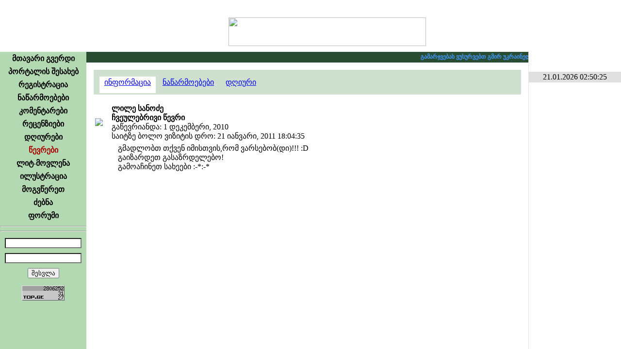

--- FILE ---
content_type: text/html; charset=UTF-8
request_url: http://urakparaki.com/?m=7&WUID=7882
body_size: 7196
content:
<!-- Your IP Address 3.17.26.245 --><!DOCTYPE html PUBLIC "-//W3C//DTD XHTML 1.0 Transitional//EN" "http://www.w3.org/TR/xhtml1/DTD/xhtml1-transitional.dtd">
<html xmlns="http://www.w3.org/1999/xhtml" >
<head>
<script data-ad-client="ca-pub-8456504413064140" async src="https://pagead2.googlesyndication.com/pagead/js/adsbygoogle.js"></script>

<meta http-equiv="Content-Type" content="text/html; charset=utf-8" />
<meta name="keywords" content="ლიტერატურული პორტალი, თანამედროვე ლიტერატურა, ლიტერატურა, პოეზია, პროზა, იუმორისტული, დრამატურგია, კრიტიკა–პუბლიცისტიკა, თარგმანი, საბავშვო, ფორუმი, კომენტარი, რეცენზია, ლიტ–მოვლენა, ილუსტრაცია">
<meta name="description" content="ურაკპარაკი – ლიტერატურული პორტალი">
<meta name="robots" content="index, follow" />
<meta property="og:site_name" content="urakparaki.com"/>
<meta property="og:image" content="http://urakparaki.com/img/logo.png"/>
<link rel="image_src" type="image/png" href="http://urakparaki.com/img/logo.png" />
<link rel="shortcut icon" href="favicon.ico" />
<title>URAKPARAKI</title>
<link href="css/main.css" rel="stylesheet" type="text/css">
<link href="css/calendriza.css" rel="stylesheet" type="text/css">
<style type="text/css">
html, body{height:100%;}
body {	MARGIN: 0px; BACKGROUND-COLOR: #ffffff}
.hand {cursor:pointer}
.SelectedMenu{font-family:Sylfaen; font-size:16px; font-weight:bold; text-align:center; padding:4px 0px 4px 0px; text-decoration:none; color:#AA0000; cursor:default}
.DisabledMenu{font-family:Sylfaen; font-size:16px; font-weight:bold; text-align:center; padding:4px 0px 4px 0px; text-decoration:none; color:#999999; cursor:default}
.MenuItem{font-family:Sylfaen; font-size:16px; font-weight:bold; text-align:center; padding:4px 0px 4px 0px; text-decoration:none; }

.MenuItem:link{color:#000000}
.MenuItem:visited{color:#000000}
.MenuItem:active{color:#AA0000}
.MenuItem:hover{color:#008800}

.BDClass:link{color:#880000}
.BDClass:hover{color:#ff0000}
.BDClass:visited{color:#AA0000}
.BDClass:active{color:#ff6600}

#dyaryImage img {max-width:600px; width: expression(this.width > 600 ? 600: true);} 

.over5 {filter:alpha(opacity=30);  -moz-opacity:0.3;  opacity: 0.3; }
.over5:hover {filter:alpha(opacity=100);  -moz-opacity:1;  opacity:1; cursor:pointer }
@-webkit-keyframes blinkAnimation {    0%   { opacity:1}    50%  { opacity:0}    100% { opacity:1} }
@keyframes blinkAnimation {    0%   { opacity:1}    50%  { opacity:0}    100% { opacity:1} }
.blink{    -webkit-animation-name: blinkAnimation; /* Chrome, Safari, Opera */
    -webkit-animation-duration: 1s; /* Chrome, Safari, Opera */
    -webkit-animation-iteration-count: infinite; /* Chrome, Safari, Opera */
    animation-name: blinkAnimation;
    animation-duration: 1s;
    animation-iteration-count: infinite;
}
	audio {
		height: 16px;
		width: 500px;
		max-width: calc( 100% - 30px);
	}
</style>
<script type="text/javascript" src="js/jquery.min.js"></script>
<script language="javascript">AC_FL_RunContent = 0;</script>
<script type="text/javascript" language="javascript" src="js/rgbcolor.js"></script>
<script type="text/javascript" language="JavaScript" src="js/geo2uni.js"></script>
<script type="text/javascript" language="JavaScript" src="js/ad_eo_1.1.js"></script>
<script type="text/javascript" language="JavaScript" src="js/kernel.js"></script>
<script type="text/javascript" language="JavaScript" src="cal/funcalendar.js"></script>
<script type="text/javascript" src="cal/calendar.js"></script>
<script type="text/javascript" src="cal/lang/calendar-ge.js"></script>
<link rel="stylesheet" type="text/css" media="all" href="cal/calendar-mos.css" title="green" />
<script language="javascript">
var Levels=new Array("","ჩვეულებრივი წევრი" , "ლიტერატორი" ,"რჩეული ავტორი" , "რედაქტორი", "ადმინისტრატორი");
function divMouseMove(){
		}
</script>
<style>
.TopFixed {
	padding:0px;
	display:block;
	z-index:999;
	position: fixed !important;
	position:absolute;
	top:0;
	_top:expression(eval(document.compatMode && document.compatMode=='CSS1Compat')?document.documentElement.scrollTop+(document.documentElement.clientHeight-this.clientHeight)-1 :document.body.scrollTop+(document.body.clientHeight-this.clientHeight)-1);
	left:0;
	}
</style>

<body>




<table width="100%" height="100%" border="0" cellpadding="0" cellspacing="0"   style=" background:url(img/head_logo.png) top right no-repeat ">
  <tr>
    <td width="100%" height="107" align="center" valign="middle" style="background:url(img/head_left-1.png) left top no-repeat;"><img src="img/head_urak2.png" width="407" height="59" style="margin:24px 0px 0px 260px"><a name="#Head" id="#Head"></a></td>
    <td width="191" rowspan="1" valign="top"><img src="img/pixel.gif" width="191" height="1" /></td>
  </tr>
  <tr>
    <td rowspan="1" colspan="1" align="center" valign="top" class="Normal">    
    	<table width="100%" height="100%" border="0" cellpadding="0" cellspacing="0">
        <tr>
          <td width="178" height="100%" valign="top"  background="img/menu_bg.gif" bgcolor="#B2D9B2" style=" background-position:left top; background-repeat:repeat-x">
            <table width="178" border="0" cellspacing="0" cellpadding="0">

              <tr><td align="center"  class="MenuItem"><table border="0" cellpadding="0" cellspacing="0" align="center"><tr><td align="center"><a href="?m=0" class="MenuItem">მთავარი გვერდი</a></td><td></td></tr></table>
				</td></tr><tr><td align="center"  class="MenuItem"><table border="0" cellpadding="0" cellspacing="0" align="center"><tr><td align="center"><a href="?m=1" class="MenuItem">პორტალის შესახებ</a></td><td></td></tr></table>
				</td></tr><tr><td align="center"  class="MenuItem"><table border="0" cellpadding="0" cellspacing="0" align="center"><tr><td align="center"><a href="?m=2" class="MenuItem">რეგისტრაცია</a></td><td></td></tr></table>
				</td></tr><tr><td align="center"  class="MenuItem"><table border="0" cellpadding="0" cellspacing="0" align="center"><tr><td align="center"><a href="?m=4" class="MenuItem">ნაწარმოებები</a></td><td></td></tr></table>
				</td></tr><tr><td align="center"  class="MenuItem"><table border="0" cellpadding="0" cellspacing="0" align="center"><tr><td align="center"><a href="?m=5" class="MenuItem">კომენტარები</a></td><td></td></tr></table>
				</td></tr><tr><td align="center"  class="MenuItem"><table border="0" cellpadding="0" cellspacing="0" align="center"><tr><td align="center"><a href="?m=6" class="MenuItem">რეცენზიები</a></td><td></td></tr></table>
				</td></tr><tr><td align="center"  class="MenuItem"><table border="0" cellpadding="0" cellspacing="0" align="center"><tr><td align="center"><a href="?m=12" class="MenuItem">დღიურები</a></td><td></td></tr></table>
				</td></tr><tr><td align="center"  class="SelectedMenu"><table border="0" cellpadding="0" cellspacing="0" align="center"><tr><td align="center"><a href="?m=7" class="SelectedMenu">წევრები</a></td><td></td></tr></table>
				</td></tr><tr><td align="center"  class="MenuItem"><table border="0" cellpadding="0" cellspacing="0" align="center"><tr><td align="center"><a href="?m=8" class="MenuItem">ლიტ-მოვლენა</a></td><td></td></tr></table>
				</td></tr><tr><td align="center"  class="MenuItem"><table border="0" cellpadding="0" cellspacing="0" align="center"><tr><td align="center"><a href="?m=9" class="MenuItem">ილუსტრაცია</a></td><td></td></tr></table>
				</td></tr><tr><td align="center"  class="MenuItem"><table border="0" cellpadding="0" cellspacing="0" align="center"><tr><td align="center"><a href="?m=10" class="MenuItem">მოგვწერეთ</a></td><td></td></tr></table>
				</td></tr><tr><td align="center"  class="MenuItem"><table border="0" cellpadding="0" cellspacing="0" align="center"><tr><td align="center"><a href="?m=11" class="MenuItem">ძებნა</a></td><td></td></tr></table>
				</td></tr><tr><td align="center"  class="MenuItem"><table border="0" cellpadding="0" cellspacing="0" align="center"><tr><td align="center"><a href="?m=13&Forum=0" class="MenuItem">ფორუმი</a></td><td></td></tr></table>
				</td></tr>            </table> 
	  <hr>
            <div align="center" class="Normal">
              <script type="text/javascript">geokbd();</script>
            </div>
	  <hr/>
	  
	  
            <script language="javascript">
function focusBG(k,p){
	if (k==1)
		if (p==1) el('UName').style.backgroundImage='';
			else if (el('UName').value=='') el('UName').style.backgroundImage='url(img/BG_Name.gif)'; 
			
	if (k==2)
		if (p==1) el('UPass').style.backgroundImage='';
			else if (el('UPass').value=='') el('UPass').style.backgroundImage='url(img/BG_Pass.gif)'; 
	}
</script>
<form action="" method="post" name="form1" id="form1" style="margin:0px 0px 0px 0px; " enctype="multipart/form-data">
	<input type="hidden" name="MAC0" id="MAC0" value="">
  <table border="0" cellpadding="5" cellspacing="0" class="Normal" align="center">
    <tr>
      <td>	    
        <input onKeyPress="changeVal();" name="UName" id="UName" type="text" class="Normal" onChange="getCookieP()"   onFocus="focusBG(1,1)" onBlur="focusBG(1,2)"  
		style="width:150px; background:left no-repeat url(img/BG_Name.gif) #FFFFFF; " >	</td></tr>
    <tr><td>
      <input name="UPass" id="UPass" type="password" class="Normal" onFocus="focusBG(2,1);NoGeo=false" onBlur="focusBG(2,2);NoGeo=true"  
	  style="width:150px; background:left no-repeat url(img/BG_Pass.gif) #FFFFFF">
      </td></tr>
    <tr><td align="center">
      <input type="submit" class="Normal" value="შესვლა" >
      </td>
    </tr>
  </table>
   
  </form>
<script type="text/javascript">  
 MAC=readCookie('MAC0');
if (MAC!=null) 	el('MAC0').value=MAC;

</script>

   
  
<script type="text/javascript">
var confirmMsg  = 'Are you sure that you want to ';
function confirmMessage(confirmMsg0,Link)	{
    if (confirmMsg == '' || typeof(window.opera) != 'undefined') document.location=Link;
    var is_confirmed=confirm(confirmMsg + '\n' + confirmMsg0);    
	if (is_confirmed) document.location=Link;
	}
	
function fixActived(){ 	
	var d = new Date();
	ssrc= 'fixactived.php?'+d.getTime()
	xmlGet( ssrc, canEvent );	
	}
	
</script> 
  
  <!--div align="center" class="Normal"><img src="g_counter/index.php" ></div-->


<!-- TOP.GE COUNTER CODE -->
<div align="center" class="over50" style="margin-top:10px; " >
<script language="JavaScript" type="text/javascript" src="http://counter.top.ge/cgi-bin/cod?100+87457"></script>
<noscript>
<a target="_top" href="http://counter.top.ge/cgi-bin/showtop?87457">
<img src="http://counter.top.ge/cgi-bin/count?ID:87457+JS:false" border="0" alt="TOP.GE" /></a>
</noscript></div>
<!-- / END OF COUNTER CODE -->


  	    </td>
  
  
      <td width="100%" valign="top" background="img/BG_WorkAreaLeft.png" style="padding:0; margin:0; background-repeat:repeat-y; background-position:left"> 
	  
<script language="javascript">
userAgent=window.navigator.userAgent;
isOpera=(userAgent.indexOf("Opera")>=0)
isMozilla=(userAgent.indexOf("Mozilla")>=0)
</script>
<style>
span.anonsiClass a {color:#FFFFFF}
span.anonsiClass a:hover, span.anonsiClass a:visited, span.anonsiClass a:active {color:#E0FFE0}

</style>
<table width="100%" border="0" cellspacing="0" cellpadding="0" id="workspaceTab" >
	<tr>
	<script language="javascript"> if (isMozilla) el('workspaceTab').height='100%'; </script>
					<td height="22px" bgcolor="#294d32" valign="middle">
				<marquee truespeed scrollamount="1" scrolldelay="15" onMouseOver="this.stop()" onMouseOut="this.start()" 
					 style="font-family:Sylfaen; font-size:12px; color:#d3e7d8; cursor:default; font-weight:bold" ><span class="anonsiClass">
					<font color=4499FF>გამარჯვებას ვუსურვებთ გმირ უკრაინელ ხალხს რუს აგრესორზე.</font>  &nbsp; &nbsp; * * * &nbsp; &nbsp; 
<font color=FFFF00>დიდება უკრაინას !!! Сла́ва Украї́ні !!!</font></span>
					</marquee>
				 </td> 
				</tr>
	<tr>
		<td>
			<div id="workspace" class="upper" style="padding:15px; overflow:auto; margin:0px; height:100%" onMouseMove="divMouseMove();">
          
	<link href="../css/main.css" rel="stylesheet" type="text/css"> 
	<link href="../css/BBCodes.css" rel="stylesheet" type="text/css">     

<table width="100%" border="0" cellpadding="0" cellspacing="0" class="Normal">

	<tr>
		<td class="Normal" >
						<table border="0" cellspacing="0" cellpadding="3" class="Normal" width="100%">
								<style type="text/css">
				.SMNormal{padding:3px 10px 14px;  text-decoration:underline }
				.SMRollOver{padding:3px 10px 14px; background-color:#EEEEEE; cursor:pointer; }
				.SMSelected{padding:3px 10px 14px; background-color:#FFFFFF; cursor:default;}
				</style>
				
				 <tr>
					<td  style="background-color:#D0E0D0; padding:0px" height="30" colspan="10" valign="bottom">
						<p style="padding:3 0">&nbsp;&nbsp;
						<span id="sm0" name="sm0" class="SMSelected" onmouseover="SMMOver(this)" onmouseout="SMMOut(this)"><a href="?m=7&WUID=7882&sm=0">ინფორმაცია</a></span>						<span id="sm1" name="sm1" class="SMNormal" onmouseover="SMMOver(this)" onmouseout="SMMOut(this)"><a href="?m=7&WUID=7882&sm=1">ნაწარმოებები</a></span>						<span id="sm2" name="sm2" class="SMNormal" onmouseover="SMMOver(this)" onmouseout="SMMOut(this)"><a href="?m=7&WUID=7882&sm=2">დღიური</a></span>						</p>
					</td>
				 </tr>
				 <tr><td height="10"></td></tr>
				 </table>
				 				
								<table border="0" cellspacing="0" cellpadding="3" class="Normal">
					<tr style="padding-top:10px">
						<td ><img src="img/users/129218361345677.jpg"></td>
						<td style="padding-left:15px" valign="top" width="100%"><strong>ლილე სანოძე</strong><br><strong>ჩვეულებრივი წევრი</strong><br>გაწევრიანდა: 1 დეკემბერი, 2010 <br />საიტზე ბოლო ვიზიტის დრო: 21 იანვარი, 2011  18:04:35<br /></td>
					</tr>
				<tr><td colspan="2" style="padding-left:50px">
				გმადლობთ თქვენ იმისთვის,რომ ვარსებობ(დი)!!! :D<br />გაიზარდეთ გასაზრდელებო!<br />გამოაჩინეთ სახეები :-*:-*				</td></tr>
				</table>
				</td>
	</tr>
</table>


</div>
		</td>
	</tr>
</table>


        	</td>
        </tr>
    </table></td>  
    <td valign="top" class="Normal"  style="border-left:1px #CCCCCC dotted" >
	<img src="img/pixel.gif" width="190px" height="1px"><br>
<!--  მარჯვენა სვეტი რაღაცებისთვის  -->

	<div class="day" id="navi_DateTime" align="center" style=" margin-top:40px; padding:2px 0; background-color:#E0E0E0">21.01.2026 02:50:25</div>
	<div style="height:5px"></div>

	<div class="Normal" id="TimeCompletted" align="center"></div>


	<div style="height:5px"></div>


</td>
</tr>

</table>
<script type="text/javascript">
function BooksOpen(){
	newWindow = window.open("UBook.php","UBook","scrollbars,status,resizable,width=500"); // status,menubar,height=400,width=300
	newWindow.focus( );
	}

</script>

<script type="text/javascript">
	
TOID=setTimeout('fixActived()',20000);

function xmlGet(url, responseHandler){
    xmlOpen("GET", url, null, responseHandler);
	}

function xmlOpen(method, url, toSend, responseHandler){
    if (window.XMLHttpRequest)
        req = new XMLHttpRequest();
    else if (window.ActiveXObject)
        req = new ActiveXObject("Microsoft.XMLHTTP"); 

    if(req)    {
		req.onreadystatechange = responseHandler;
		req.open(method, url, true);
		req.setRequestHeader("content-type","application/x-www-form-urlencoded");
		req.send(toSend);
	    }
	    else
        status='Your browser does not seem to support XMLHttpRequest.';
}
//------------------------------------------------------------------------------------------


function parseGetVars(qString) {
	var pairs = qString.split(/\&/);
	for (var i in pairs)	{
		var nameVal = pairs[i].split(/\=/);
		window[nameVal[0]] = nameVal[1];
		} 
	}
function toAmp(ss){
	while(ss.indexOf('{26}')>-1) ss=ss.replace('{26}','&')
	while(ss.indexOf('{3D}')>-1) ss=ss.replace('{3D}','=');
	return ss;
	}
	
NewMail=0
NewPostID=0
function canEvent(){
	var strInnerHTML = "";
	// ensure that the request loaded
	if( req.readyState == 4 )	// we loaded the content
		if( req.status == 200 )		//HTTP ok
		{	
		RText=req.responseText
		parseGetVars(RText)
				if(NewMail==1) {
			el('NewMailIcon').style['display']='block';
			startHeaderBlink();
			}
					if(NewPostID>0){
			html='<table width="100%" border="0" cellpadding="0" cellspacing="0" class="Normal"><tr class="ForumTR'+TRClass+'" style="padding:5px">  <td class="FLineD" valign=top width="1%"><a href="?m=7&WUID='+NewPostUID+'">'+((NewPostUPhoto!='s.jpg')?'<img src="'+NewPostUPhoto+'" border=0><br />':'')+NewPostUNName+'<br /></a><span style="font-size:10; color:#999999">'+Levels[NewPostULevel]+'</span></td><td width="99%" class="FLineDL" valign=top> <table border="0" cellspacing="0" cellpadding="0" width=100%> <tr> <td style="padding-bottom:3px; border-bottom:1 solid #CCCCCC; font-size:12px; color:#999999"> <a style="cursor:pointer" onclick="doFormat(\'Bold2\',\''+NewPostUNName+'\')"><img  src="../img/nick.gif" border=0 alt="ნიკი"/></a>&nbsp;<a style="cursor:pointer" onclick="doFormat(\'quote\',\''+NewPostUNName+'\',571)"><img  src="../img/forum/icon_quote.gif" border=0 alt="ციტირება"/></a> გამოქვეყნებულია: '+NewPostDate+' </td> <td align="right" style="padding-bottom:3px; border-bottom:1 solid #CCCCCC; font-size:12px; ">'+((isUser)?'<a href="?m=13&Theme=&st=0&WarningPostID='+NewPostID+'"><img src="../img/forum/shield_0.gif" border=0 alt="შეტყობინება უცენზურო პოსტის შესახებ"/></a>':'')+'</td> </tr> </table><span id="post'+NewPostID+'">'+toAmp(NewPost)+'</span>  </td></tr><tr class="ForumTR"><td class="FLineD" colspan=2><td></tr></table> <span id="forNewPosts" style="display:none" ></span>';
			if(true)
				el('forNewPosts').outerHTML=html
			NewPostID=0;
			TRClass=1-TRClass
			}
		}
	clearTimeout(TOID);
	TOID=setTimeout('fixActived()',20000);
	}
HBPhase=0;
HBOldTitle=document.title;
function HeaderBlink(){
	HBPhase=1-HBPhase;
	if(HBPhase==0) document.title='*** NEW MAIL ***';
			else document.title=HBOldTitle;
	}
HBID=0	
function startHeaderBlink(){
	if(HBID==0)
		HBID=setInterval('HeaderBlink()',300);
	}
//------------------------------------------------------------------------------------------


</script>


<style>
.SelectedSmile{ background:url(img/Smileys/sm_bg.gif) repeat-x; cursor:pointer}
.UnSelectedSmile{ background-color:#eff0e6; }
</style>
 <div id="Smileys" style="position:absolute; left:0; top:0; display:none">
 <table border="0" cellpadding="2" cellspacing="0" bgcolor="#eff0e6" style="border:1px #999999 solid; ">

 </table>
 </div>
<script type="text/javascript">
function storeCaret(ftext) 	{
	if (ftext.createTextRange) 	{
		ftext.caretPos = document.selection.createRange().duplicate();
		}
	}

function insertsmilie(myTextArea,smilieface) 	{
	var t = myTextArea;
	if (t.createTextRange && t.caretPos) {
		var caretPos = t.caretPos;
		caretPos.text = smilieface;
		t.focus();
		}
		else 
		{
		t.value+=smilieface;
		t.focus();
		}
	}
</script>

<script type="text/javascript">
var gaJsHost = (("https:" == document.location.protocol) ? "https://ssl." : "http://www.");
document.write(unescape("%3Cscript src='" + gaJsHost + "google-analytics.com/ga.js' type='text/javascript'%3E%3C/script%3E"));
</script>
<script type="text/javascript">
try {
var pageTracker = _gat._getTracker("UA-10853980-1");
pageTracker._trackPageview();
} catch(err) {}</script>


</body>
</html>

--- FILE ---
content_type: text/html; charset=utf-8
request_url: https://www.google.com/recaptcha/api2/aframe
body_size: 269
content:
<!DOCTYPE HTML><html><head><meta http-equiv="content-type" content="text/html; charset=UTF-8"></head><body><script nonce="LLXakwhqZyZwKi8Wj8sMxA">/** Anti-fraud and anti-abuse applications only. See google.com/recaptcha */ try{var clients={'sodar':'https://pagead2.googlesyndication.com/pagead/sodar?'};window.addEventListener("message",function(a){try{if(a.source===window.parent){var b=JSON.parse(a.data);var c=clients[b['id']];if(c){var d=document.createElement('img');d.src=c+b['params']+'&rc='+(localStorage.getItem("rc::a")?sessionStorage.getItem("rc::b"):"");window.document.body.appendChild(d);sessionStorage.setItem("rc::e",parseInt(sessionStorage.getItem("rc::e")||0)+1);localStorage.setItem("rc::h",'1768949428548');}}}catch(b){}});window.parent.postMessage("_grecaptcha_ready", "*");}catch(b){}</script></body></html>